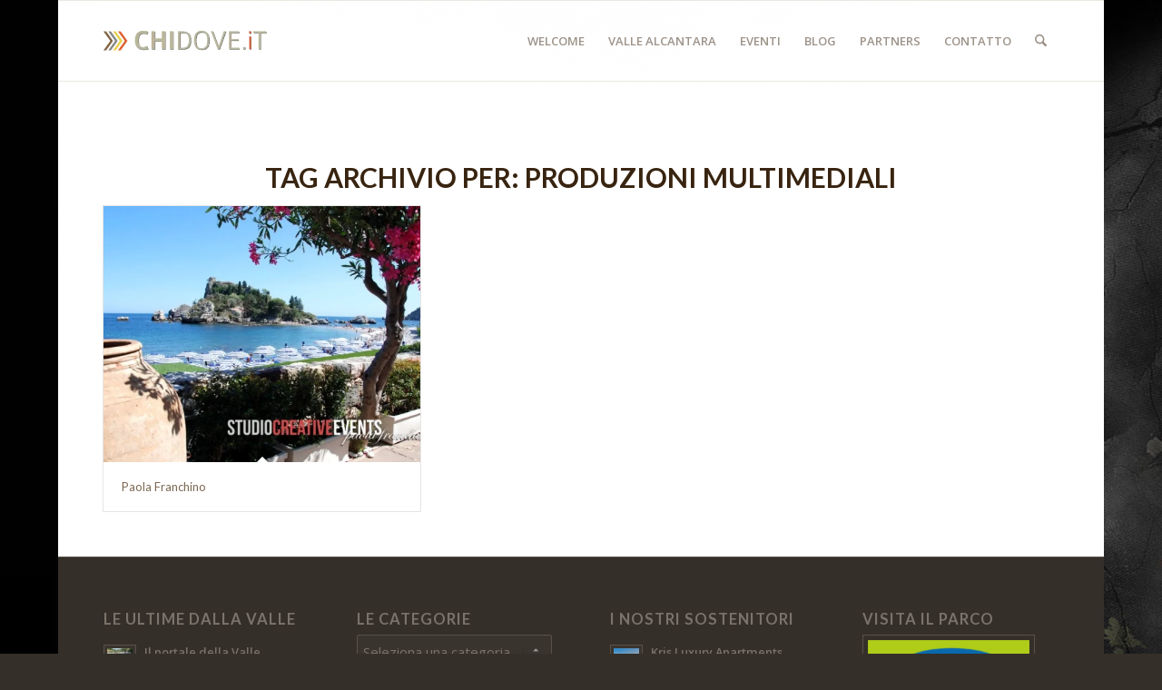

--- FILE ---
content_type: text/html; charset=UTF-8
request_url: https://www.chidove.it/etichette/produzioni-multimediali/
body_size: 14524
content:
<!DOCTYPE html>
<html lang="it-IT" class="html_boxed responsive av-preloader-disabled  html_header_top html_logo_left html_main_nav_header html_menu_right html_slim html_header_sticky html_header_shrinking_disabled html_mobile_menu_phone html_header_searchicon html_content_align_center html_header_unstick_top_disabled html_header_stretch_disabled html_elegant-blog html_av-overlay-side html_av-overlay-side-classic html_av-submenu-noclone html_entry_id_420 av-cookies-no-cookie-consent av-no-preview av-default-lightbox html_text_menu_active av-mobile-menu-switch-default">
<head><style>img.lazy{min-height:1px}</style><link href="https://www.chidove.it/wp-content/plugins/w3-total-cache/pub/js/lazyload.min.js" as="script">
<meta charset="UTF-8" />

<link rel="apple-touch-icon" sizes="57x57" href="https://www.chidove.it/favicon/apple-icon-57x57.png">
<link rel="apple-touch-icon" sizes="60x60" href="https://www.chidove.it/favicon/apple-icon-60x60.png">
<link rel="apple-touch-icon" sizes="72x72" href="https://www.chidove.it/favicon/apple-icon-72x72.png">
<link rel="apple-touch-icon" sizes="76x76" href="https://www.chidove.it/favicon/apple-icon-76x76.png">
<link rel="apple-touch-icon" sizes="114x114" href="https://www.chidove.it/favicon/apple-icon-114x114.png">
<link rel="apple-touch-icon" sizes="120x120" href="https://www.chidove.it/favicon/apple-icon-120x120.png">
<link rel="apple-touch-icon" sizes="144x144" href="https://www.chidove.it/favicon/apple-icon-144x144.png">
<link rel="apple-touch-icon" sizes="152x152" href="https://www.chidove.it/favicon/apple-icon-152x152.png">
<link rel="apple-touch-icon" sizes="180x180" href="https://www.chidove.it/favicon/apple-icon-180x180.png">
<link rel="icon" type="image/png" sizes="192x192"  href="https://www.chidove.it/favicon/android-icon-192x192.png">
<link rel="icon" type="image/png" sizes="32x32" href="https://www.chidove.it/favicon/favicon-32x32.png">
<link rel="icon" type="image/png" sizes="96x96" href="https://www.chidove.it/favicon/favicon-96x96.png">
<link rel="icon" type="image/png" sizes="16x16" href="https://www.chidove.it/favicon/favicon-16x16.png">
<link rel="manifest" href="https://www.chidove.it/favicon/manifest.json">
<meta name="msapplication-TileColor" content="#ffffff">
<meta name="msapplication-TileImage" content="/favicon/ms-icon-144x144.png">
<meta name="theme-color" content="#ffffff">	

<!-- mobile setting -->
<meta name="viewport" content="width=device-width, initial-scale=1">

<!-- Scripts/CSS and wp_head hook -->
<title>Tag: produzioni multimediali | CHIDOVE.iT</title>
	<style>img:is([sizes="auto" i], [sizes^="auto," i]) { contain-intrinsic-size: 3000px 1500px }</style>
	
<!-- The SEO Framework by Sybre Waaijer -->
<meta name="robots" content="max-snippet:-1,max-image-preview:standard,max-video-preview:-1" />
<link rel="canonical" href="https://www.chidove.it/etichette/produzioni-multimediali/" />
<meta property="og:type" content="website" />
<meta property="og:locale" content="it_IT" />
<meta property="og:site_name" content="CHIDOVE.iT" />
<meta property="og:title" content="Tag: produzioni multimediali | CHIDOVE.iT" />
<meta property="og:url" content="https://www.chidove.it/etichette/produzioni-multimediali/" />
<meta property="og:image" content="https://www.chidove.it/wp-content/uploads/2020/02/cropped-0002.jpg" />
<meta property="og:image:width" content="1920" />
<meta property="og:image:height" content="1007" />
<meta property="og:image:alt" content="Valle Alcantara" />
<meta name="google-site-verification" content="W4fqESg8Z_3zk4yXOk8-wK8tbG00_NZqpRjL72YFQpA" />
<meta name="msvalidate.01" content="df465c4d45774d23a1124d71b1fce095" />
<meta name="yandex-verification" content="c8a10aac769448b0" />
<script type="application/ld+json">{"@context":"https://schema.org","@graph":[{"@type":"WebSite","@id":"https://www.chidove.it/#/schema/WebSite","url":"https://www.chidove.it/","name":"CHIDOVE.iT","description":"Valle Alcantara, incanto in una terra incantata.","inLanguage":"it-IT","potentialAction":{"@type":"SearchAction","target":{"@type":"EntryPoint","urlTemplate":"https://www.chidove.it/search/{search_term_string}/"},"query-input":"required name=search_term_string"},"publisher":{"@type":"Organization","@id":"https://www.chidove.it/#/schema/Organization","name":"CHIDOVE.iT","url":"https://www.chidove.it/","sameAs":"https://www.facebook.com/chidoveit/","logo":{"@type":"ImageObject","url":"https://www.chidove.it/wp-content/uploads/2021/05/logo.png","contentUrl":"https://www.chidove.it/wp-content/uploads/2021/05/logo.png","width":340,"height":156,"inLanguage":"it-IT","caption":"Logo ufficiale di chidove.it"}}},{"@type":"CollectionPage","@id":"https://www.chidove.it/etichette/produzioni-multimediali/","url":"https://www.chidove.it/etichette/produzioni-multimediali/","name":"Tag: produzioni multimediali | CHIDOVE.iT","inLanguage":"it-IT","isPartOf":{"@id":"https://www.chidove.it/#/schema/WebSite"}}]}</script>
<!-- / The SEO Framework by Sybre Waaijer | 17.08ms meta | 5.82ms boot -->

<link rel="alternate" type="application/rss+xml" title="CHIDOVE.iT &raquo; Feed" href="https://www.chidove.it/feed/" />
<link rel="alternate" type="application/rss+xml" title="CHIDOVE.iT &raquo; Feed dei commenti" href="https://www.chidove.it/comments/feed/" />
<link rel="alternate" type="text/calendar" title="CHIDOVE.iT &raquo; iCal Feed" href="https://www.chidove.it/eventi/?ical=1" />
<link rel="alternate" type="application/rss+xml" title="CHIDOVE.iT &raquo; produzioni multimediali Feed del tag" href="https://www.chidove.it/etichette/produzioni-multimediali/feed/" />
<link rel='stylesheet' id='wp-block-library-css' href='https://www.chidove.it/wp-includes/css/dist/block-library/style.min.css?ver=6.8.3' type='text/css' media='all' />
<link rel='stylesheet' id='enfold-custom-block-css-css' href='https://www.chidove.it/wp-content/themes/alkantara/wp-blocks/src/textblock/style.css?ver=7.1.3' type='text/css' media='all' />
<style id='global-styles-inline-css' type='text/css'>
:root{--wp--preset--aspect-ratio--square: 1;--wp--preset--aspect-ratio--4-3: 4/3;--wp--preset--aspect-ratio--3-4: 3/4;--wp--preset--aspect-ratio--3-2: 3/2;--wp--preset--aspect-ratio--2-3: 2/3;--wp--preset--aspect-ratio--16-9: 16/9;--wp--preset--aspect-ratio--9-16: 9/16;--wp--preset--color--black: #000000;--wp--preset--color--cyan-bluish-gray: #abb8c3;--wp--preset--color--white: #ffffff;--wp--preset--color--pale-pink: #f78da7;--wp--preset--color--vivid-red: #cf2e2e;--wp--preset--color--luminous-vivid-orange: #ff6900;--wp--preset--color--luminous-vivid-amber: #fcb900;--wp--preset--color--light-green-cyan: #7bdcb5;--wp--preset--color--vivid-green-cyan: #00d084;--wp--preset--color--pale-cyan-blue: #8ed1fc;--wp--preset--color--vivid-cyan-blue: #0693e3;--wp--preset--color--vivid-purple: #9b51e0;--wp--preset--color--metallic-red: #b02b2c;--wp--preset--color--maximum-yellow-red: #edae44;--wp--preset--color--yellow-sun: #eeee22;--wp--preset--color--palm-leaf: #83a846;--wp--preset--color--aero: #7bb0e7;--wp--preset--color--old-lavender: #745f7e;--wp--preset--color--steel-teal: #5f8789;--wp--preset--color--raspberry-pink: #d65799;--wp--preset--color--medium-turquoise: #4ecac2;--wp--preset--gradient--vivid-cyan-blue-to-vivid-purple: linear-gradient(135deg,rgba(6,147,227,1) 0%,rgb(155,81,224) 100%);--wp--preset--gradient--light-green-cyan-to-vivid-green-cyan: linear-gradient(135deg,rgb(122,220,180) 0%,rgb(0,208,130) 100%);--wp--preset--gradient--luminous-vivid-amber-to-luminous-vivid-orange: linear-gradient(135deg,rgba(252,185,0,1) 0%,rgba(255,105,0,1) 100%);--wp--preset--gradient--luminous-vivid-orange-to-vivid-red: linear-gradient(135deg,rgba(255,105,0,1) 0%,rgb(207,46,46) 100%);--wp--preset--gradient--very-light-gray-to-cyan-bluish-gray: linear-gradient(135deg,rgb(238,238,238) 0%,rgb(169,184,195) 100%);--wp--preset--gradient--cool-to-warm-spectrum: linear-gradient(135deg,rgb(74,234,220) 0%,rgb(151,120,209) 20%,rgb(207,42,186) 40%,rgb(238,44,130) 60%,rgb(251,105,98) 80%,rgb(254,248,76) 100%);--wp--preset--gradient--blush-light-purple: linear-gradient(135deg,rgb(255,206,236) 0%,rgb(152,150,240) 100%);--wp--preset--gradient--blush-bordeaux: linear-gradient(135deg,rgb(254,205,165) 0%,rgb(254,45,45) 50%,rgb(107,0,62) 100%);--wp--preset--gradient--luminous-dusk: linear-gradient(135deg,rgb(255,203,112) 0%,rgb(199,81,192) 50%,rgb(65,88,208) 100%);--wp--preset--gradient--pale-ocean: linear-gradient(135deg,rgb(255,245,203) 0%,rgb(182,227,212) 50%,rgb(51,167,181) 100%);--wp--preset--gradient--electric-grass: linear-gradient(135deg,rgb(202,248,128) 0%,rgb(113,206,126) 100%);--wp--preset--gradient--midnight: linear-gradient(135deg,rgb(2,3,129) 0%,rgb(40,116,252) 100%);--wp--preset--font-size--small: 1rem;--wp--preset--font-size--medium: 1.125rem;--wp--preset--font-size--large: 1.75rem;--wp--preset--font-size--x-large: clamp(1.75rem, 3vw, 2.25rem);--wp--preset--spacing--20: 0.44rem;--wp--preset--spacing--30: 0.67rem;--wp--preset--spacing--40: 1rem;--wp--preset--spacing--50: 1.5rem;--wp--preset--spacing--60: 2.25rem;--wp--preset--spacing--70: 3.38rem;--wp--preset--spacing--80: 5.06rem;--wp--preset--shadow--natural: 6px 6px 9px rgba(0, 0, 0, 0.2);--wp--preset--shadow--deep: 12px 12px 50px rgba(0, 0, 0, 0.4);--wp--preset--shadow--sharp: 6px 6px 0px rgba(0, 0, 0, 0.2);--wp--preset--shadow--outlined: 6px 6px 0px -3px rgba(255, 255, 255, 1), 6px 6px rgba(0, 0, 0, 1);--wp--preset--shadow--crisp: 6px 6px 0px rgba(0, 0, 0, 1);}:root { --wp--style--global--content-size: 800px;--wp--style--global--wide-size: 1130px; }:where(body) { margin: 0; }.wp-site-blocks > .alignleft { float: left; margin-right: 2em; }.wp-site-blocks > .alignright { float: right; margin-left: 2em; }.wp-site-blocks > .aligncenter { justify-content: center; margin-left: auto; margin-right: auto; }:where(.is-layout-flex){gap: 0.5em;}:where(.is-layout-grid){gap: 0.5em;}.is-layout-flow > .alignleft{float: left;margin-inline-start: 0;margin-inline-end: 2em;}.is-layout-flow > .alignright{float: right;margin-inline-start: 2em;margin-inline-end: 0;}.is-layout-flow > .aligncenter{margin-left: auto !important;margin-right: auto !important;}.is-layout-constrained > .alignleft{float: left;margin-inline-start: 0;margin-inline-end: 2em;}.is-layout-constrained > .alignright{float: right;margin-inline-start: 2em;margin-inline-end: 0;}.is-layout-constrained > .aligncenter{margin-left: auto !important;margin-right: auto !important;}.is-layout-constrained > :where(:not(.alignleft):not(.alignright):not(.alignfull)){max-width: var(--wp--style--global--content-size);margin-left: auto !important;margin-right: auto !important;}.is-layout-constrained > .alignwide{max-width: var(--wp--style--global--wide-size);}body .is-layout-flex{display: flex;}.is-layout-flex{flex-wrap: wrap;align-items: center;}.is-layout-flex > :is(*, div){margin: 0;}body .is-layout-grid{display: grid;}.is-layout-grid > :is(*, div){margin: 0;}body{padding-top: 0px;padding-right: 0px;padding-bottom: 0px;padding-left: 0px;}a:where(:not(.wp-element-button)){text-decoration: underline;}:root :where(.wp-element-button, .wp-block-button__link){background-color: #32373c;border-width: 0;color: #fff;font-family: inherit;font-size: inherit;line-height: inherit;padding: calc(0.667em + 2px) calc(1.333em + 2px);text-decoration: none;}.has-black-color{color: var(--wp--preset--color--black) !important;}.has-cyan-bluish-gray-color{color: var(--wp--preset--color--cyan-bluish-gray) !important;}.has-white-color{color: var(--wp--preset--color--white) !important;}.has-pale-pink-color{color: var(--wp--preset--color--pale-pink) !important;}.has-vivid-red-color{color: var(--wp--preset--color--vivid-red) !important;}.has-luminous-vivid-orange-color{color: var(--wp--preset--color--luminous-vivid-orange) !important;}.has-luminous-vivid-amber-color{color: var(--wp--preset--color--luminous-vivid-amber) !important;}.has-light-green-cyan-color{color: var(--wp--preset--color--light-green-cyan) !important;}.has-vivid-green-cyan-color{color: var(--wp--preset--color--vivid-green-cyan) !important;}.has-pale-cyan-blue-color{color: var(--wp--preset--color--pale-cyan-blue) !important;}.has-vivid-cyan-blue-color{color: var(--wp--preset--color--vivid-cyan-blue) !important;}.has-vivid-purple-color{color: var(--wp--preset--color--vivid-purple) !important;}.has-metallic-red-color{color: var(--wp--preset--color--metallic-red) !important;}.has-maximum-yellow-red-color{color: var(--wp--preset--color--maximum-yellow-red) !important;}.has-yellow-sun-color{color: var(--wp--preset--color--yellow-sun) !important;}.has-palm-leaf-color{color: var(--wp--preset--color--palm-leaf) !important;}.has-aero-color{color: var(--wp--preset--color--aero) !important;}.has-old-lavender-color{color: var(--wp--preset--color--old-lavender) !important;}.has-steel-teal-color{color: var(--wp--preset--color--steel-teal) !important;}.has-raspberry-pink-color{color: var(--wp--preset--color--raspberry-pink) !important;}.has-medium-turquoise-color{color: var(--wp--preset--color--medium-turquoise) !important;}.has-black-background-color{background-color: var(--wp--preset--color--black) !important;}.has-cyan-bluish-gray-background-color{background-color: var(--wp--preset--color--cyan-bluish-gray) !important;}.has-white-background-color{background-color: var(--wp--preset--color--white) !important;}.has-pale-pink-background-color{background-color: var(--wp--preset--color--pale-pink) !important;}.has-vivid-red-background-color{background-color: var(--wp--preset--color--vivid-red) !important;}.has-luminous-vivid-orange-background-color{background-color: var(--wp--preset--color--luminous-vivid-orange) !important;}.has-luminous-vivid-amber-background-color{background-color: var(--wp--preset--color--luminous-vivid-amber) !important;}.has-light-green-cyan-background-color{background-color: var(--wp--preset--color--light-green-cyan) !important;}.has-vivid-green-cyan-background-color{background-color: var(--wp--preset--color--vivid-green-cyan) !important;}.has-pale-cyan-blue-background-color{background-color: var(--wp--preset--color--pale-cyan-blue) !important;}.has-vivid-cyan-blue-background-color{background-color: var(--wp--preset--color--vivid-cyan-blue) !important;}.has-vivid-purple-background-color{background-color: var(--wp--preset--color--vivid-purple) !important;}.has-metallic-red-background-color{background-color: var(--wp--preset--color--metallic-red) !important;}.has-maximum-yellow-red-background-color{background-color: var(--wp--preset--color--maximum-yellow-red) !important;}.has-yellow-sun-background-color{background-color: var(--wp--preset--color--yellow-sun) !important;}.has-palm-leaf-background-color{background-color: var(--wp--preset--color--palm-leaf) !important;}.has-aero-background-color{background-color: var(--wp--preset--color--aero) !important;}.has-old-lavender-background-color{background-color: var(--wp--preset--color--old-lavender) !important;}.has-steel-teal-background-color{background-color: var(--wp--preset--color--steel-teal) !important;}.has-raspberry-pink-background-color{background-color: var(--wp--preset--color--raspberry-pink) !important;}.has-medium-turquoise-background-color{background-color: var(--wp--preset--color--medium-turquoise) !important;}.has-black-border-color{border-color: var(--wp--preset--color--black) !important;}.has-cyan-bluish-gray-border-color{border-color: var(--wp--preset--color--cyan-bluish-gray) !important;}.has-white-border-color{border-color: var(--wp--preset--color--white) !important;}.has-pale-pink-border-color{border-color: var(--wp--preset--color--pale-pink) !important;}.has-vivid-red-border-color{border-color: var(--wp--preset--color--vivid-red) !important;}.has-luminous-vivid-orange-border-color{border-color: var(--wp--preset--color--luminous-vivid-orange) !important;}.has-luminous-vivid-amber-border-color{border-color: var(--wp--preset--color--luminous-vivid-amber) !important;}.has-light-green-cyan-border-color{border-color: var(--wp--preset--color--light-green-cyan) !important;}.has-vivid-green-cyan-border-color{border-color: var(--wp--preset--color--vivid-green-cyan) !important;}.has-pale-cyan-blue-border-color{border-color: var(--wp--preset--color--pale-cyan-blue) !important;}.has-vivid-cyan-blue-border-color{border-color: var(--wp--preset--color--vivid-cyan-blue) !important;}.has-vivid-purple-border-color{border-color: var(--wp--preset--color--vivid-purple) !important;}.has-metallic-red-border-color{border-color: var(--wp--preset--color--metallic-red) !important;}.has-maximum-yellow-red-border-color{border-color: var(--wp--preset--color--maximum-yellow-red) !important;}.has-yellow-sun-border-color{border-color: var(--wp--preset--color--yellow-sun) !important;}.has-palm-leaf-border-color{border-color: var(--wp--preset--color--palm-leaf) !important;}.has-aero-border-color{border-color: var(--wp--preset--color--aero) !important;}.has-old-lavender-border-color{border-color: var(--wp--preset--color--old-lavender) !important;}.has-steel-teal-border-color{border-color: var(--wp--preset--color--steel-teal) !important;}.has-raspberry-pink-border-color{border-color: var(--wp--preset--color--raspberry-pink) !important;}.has-medium-turquoise-border-color{border-color: var(--wp--preset--color--medium-turquoise) !important;}.has-vivid-cyan-blue-to-vivid-purple-gradient-background{background: var(--wp--preset--gradient--vivid-cyan-blue-to-vivid-purple) !important;}.has-light-green-cyan-to-vivid-green-cyan-gradient-background{background: var(--wp--preset--gradient--light-green-cyan-to-vivid-green-cyan) !important;}.has-luminous-vivid-amber-to-luminous-vivid-orange-gradient-background{background: var(--wp--preset--gradient--luminous-vivid-amber-to-luminous-vivid-orange) !important;}.has-luminous-vivid-orange-to-vivid-red-gradient-background{background: var(--wp--preset--gradient--luminous-vivid-orange-to-vivid-red) !important;}.has-very-light-gray-to-cyan-bluish-gray-gradient-background{background: var(--wp--preset--gradient--very-light-gray-to-cyan-bluish-gray) !important;}.has-cool-to-warm-spectrum-gradient-background{background: var(--wp--preset--gradient--cool-to-warm-spectrum) !important;}.has-blush-light-purple-gradient-background{background: var(--wp--preset--gradient--blush-light-purple) !important;}.has-blush-bordeaux-gradient-background{background: var(--wp--preset--gradient--blush-bordeaux) !important;}.has-luminous-dusk-gradient-background{background: var(--wp--preset--gradient--luminous-dusk) !important;}.has-pale-ocean-gradient-background{background: var(--wp--preset--gradient--pale-ocean) !important;}.has-electric-grass-gradient-background{background: var(--wp--preset--gradient--electric-grass) !important;}.has-midnight-gradient-background{background: var(--wp--preset--gradient--midnight) !important;}.has-small-font-size{font-size: var(--wp--preset--font-size--small) !important;}.has-medium-font-size{font-size: var(--wp--preset--font-size--medium) !important;}.has-large-font-size{font-size: var(--wp--preset--font-size--large) !important;}.has-x-large-font-size{font-size: var(--wp--preset--font-size--x-large) !important;}
:where(.wp-block-post-template.is-layout-flex){gap: 1.25em;}:where(.wp-block-post-template.is-layout-grid){gap: 1.25em;}
:where(.wp-block-columns.is-layout-flex){gap: 2em;}:where(.wp-block-columns.is-layout-grid){gap: 2em;}
:root :where(.wp-block-pullquote){font-size: 1.5em;line-height: 1.6;}
</style>
<link rel='stylesheet' id='avia-merged-styles-css' href='https://www.chidove.it/wp-content/uploads/dynamic_avia/avia-merged-styles-35bc37a575d089d6e4e1de37bb498738---alkantara.css' type='text/css' media='all' />
<link rel='stylesheet' id='avia-single-post-420-css' href='https://www.chidove.it/wp-content/uploads/dynamic_avia/avia_posts_css/post-420.css?ver=ver-1768977297' type='text/css' media='all' />
<script type="text/javascript" src="https://www.chidove.it/wp-content/uploads/dynamic_avia/avia-head-scripts-97fc3a3349258cd4fb7625d2fc5722a2---alkantara.js" id="avia-head-scripts-js"></script>
<link rel="https://api.w.org/" href="https://www.chidove.it/wp-json/" /><link rel="alternate" title="JSON" type="application/json" href="https://www.chidove.it/wp-json/wp/v2/tags/146" /><link rel="EditURI" type="application/rsd+xml" title="RSD" href="https://www.chidove.it/xmlrpc.php?rsd" />
<meta name="tec-api-version" content="v1"><meta name="tec-api-origin" content="https://www.chidove.it"><link rel="alternate" href="https://www.chidove.it/wp-json/tribe/events/v1/events/?tags=produzioni-multimediali" />
<link rel="icon" href="https://www.chidove.it/wp-content/uploads/2023/01/favicon-32x32-1.png" type="image/png">
<!--[if lt IE 9]><script src="https://www.chidove.it/wp-content/themes/alkantara/js/html5shiv.js"></script><![endif]--><link rel="profile" href="https://gmpg.org/xfn/11" />
<link rel="alternate" type="application/rss+xml" title="CHIDOVE.iT RSS2 Feed" href="https://www.chidove.it/feed/" />
<link rel="pingback" href="https://www.chidove.it/xmlrpc.php" />

<!-- To speed up the rendering and to display the site as fast as possible to the user we include some styles and scripts for above the fold content inline -->
<script type="text/javascript">'use strict';var avia_is_mobile=!1;if(/Android|webOS|iPhone|iPad|iPod|BlackBerry|IEMobile|Opera Mini/i.test(navigator.userAgent)&&'ontouchstart' in document.documentElement){avia_is_mobile=!0;document.documentElement.className+=' avia_mobile '}
else{document.documentElement.className+=' avia_desktop '};document.documentElement.className+=' js_active ';(function(){var e=['-webkit-','-moz-','-ms-',''],n='',o=!1,a=!1;for(var t in e){if(e[t]+'transform' in document.documentElement.style){o=!0;n=e[t]+'transform'};if(e[t]+'perspective' in document.documentElement.style){a=!0}};if(o){document.documentElement.className+=' avia_transform '};if(a){document.documentElement.className+=' avia_transform3d '};if(typeof document.getElementsByClassName=='function'&&typeof document.documentElement.getBoundingClientRect=='function'&&avia_is_mobile==!1){if(n&&window.innerHeight>0){setTimeout(function(){var e=0,o={},a=0,t=document.getElementsByClassName('av-parallax'),i=window.pageYOffset||document.documentElement.scrollTop;for(e=0;e<t.length;e++){t[e].style.top='0px';o=t[e].getBoundingClientRect();a=Math.ceil((window.innerHeight+i-o.top)*0.3);t[e].style[n]='translate(0px, '+a+'px)';t[e].style.top='auto';t[e].className+=' enabled-parallax '}},50)}}})();</script><style type="text/css">
		@font-face {font-family: 'entypo-fontello-enfold'; font-weight: normal; font-style: normal; font-display: auto;
		src: url('https://www.chidove.it/wp-content/themes/alkantara/config-templatebuilder/avia-template-builder/assets/fonts/entypo-fontello-enfold/entypo-fontello-enfold.woff2') format('woff2'),
		url('https://www.chidove.it/wp-content/themes/alkantara/config-templatebuilder/avia-template-builder/assets/fonts/entypo-fontello-enfold/entypo-fontello-enfold.woff') format('woff'),
		url('https://www.chidove.it/wp-content/themes/alkantara/config-templatebuilder/avia-template-builder/assets/fonts/entypo-fontello-enfold/entypo-fontello-enfold.ttf') format('truetype'),
		url('https://www.chidove.it/wp-content/themes/alkantara/config-templatebuilder/avia-template-builder/assets/fonts/entypo-fontello-enfold/entypo-fontello-enfold.svg#entypo-fontello-enfold') format('svg'),
		url('https://www.chidove.it/wp-content/themes/alkantara/config-templatebuilder/avia-template-builder/assets/fonts/entypo-fontello-enfold/entypo-fontello-enfold.eot'),
		url('https://www.chidove.it/wp-content/themes/alkantara/config-templatebuilder/avia-template-builder/assets/fonts/entypo-fontello-enfold/entypo-fontello-enfold.eot?#iefix') format('embedded-opentype');
		}

		#top .avia-font-entypo-fontello-enfold, body .avia-font-entypo-fontello-enfold, html body [data-av_iconfont='entypo-fontello-enfold']:before{ font-family: 'entypo-fontello-enfold'; }
		
		@font-face {font-family: 'entypo-fontello'; font-weight: normal; font-style: normal; font-display: auto;
		src: url('https://www.chidove.it/wp-content/themes/alkantara/config-templatebuilder/avia-template-builder/assets/fonts/entypo-fontello/entypo-fontello.woff2') format('woff2'),
		url('https://www.chidove.it/wp-content/themes/alkantara/config-templatebuilder/avia-template-builder/assets/fonts/entypo-fontello/entypo-fontello.woff') format('woff'),
		url('https://www.chidove.it/wp-content/themes/alkantara/config-templatebuilder/avia-template-builder/assets/fonts/entypo-fontello/entypo-fontello.ttf') format('truetype'),
		url('https://www.chidove.it/wp-content/themes/alkantara/config-templatebuilder/avia-template-builder/assets/fonts/entypo-fontello/entypo-fontello.svg#entypo-fontello') format('svg'),
		url('https://www.chidove.it/wp-content/themes/alkantara/config-templatebuilder/avia-template-builder/assets/fonts/entypo-fontello/entypo-fontello.eot'),
		url('https://www.chidove.it/wp-content/themes/alkantara/config-templatebuilder/avia-template-builder/assets/fonts/entypo-fontello/entypo-fontello.eot?#iefix') format('embedded-opentype');
		}

		#top .avia-font-entypo-fontello, body .avia-font-entypo-fontello, html body [data-av_iconfont='entypo-fontello']:before{ font-family: 'entypo-fontello'; }
		
		@font-face {font-family: 'awesome'; font-weight: normal; font-style: normal; font-display: auto;
		src: url('https://www.chidove.it/wp-content/uploads/avia_fonts/awesome/awesome.woff2') format('woff2'),
		url('https://www.chidove.it/wp-content/uploads/avia_fonts/awesome/awesome.woff') format('woff'),
		url('https://www.chidove.it/wp-content/uploads/avia_fonts/awesome/awesome.ttf') format('truetype'),
		url('https://www.chidove.it/wp-content/uploads/avia_fonts/awesome/awesome.svg#awesome') format('svg'),
		url('https://www.chidove.it/wp-content/uploads/avia_fonts/awesome/awesome.eot'),
		url('https://www.chidove.it/wp-content/uploads/avia_fonts/awesome/awesome.eot?#iefix') format('embedded-opentype');
		}

		#top .avia-font-awesome, body .avia-font-awesome, html body [data-av_iconfont='awesome']:before{ font-family: 'awesome'; }
		</style>
</head>

<body id="top" class="archive tag tag-produzioni-multimediali tag-146 wp-theme-alkantara wp-child-theme-alkantara-child boxed sidebar_shadow rtl_columns av-curtain-numeric lato open_sans tribe-no-js page-template-alkantara-child avia-responsive-images-support responsive-images-lightbox-support" itemscope="itemscope" itemtype="https://schema.org/WebPage" >

	
	<div id='wrap_all'>

	
<header id='header' class='all_colors header_color light_bg_color  av_header_top av_logo_left av_main_nav_header av_menu_right av_slim av_header_sticky av_header_shrinking_disabled av_header_stretch_disabled av_mobile_menu_phone av_header_searchicon av_header_unstick_top_disabled av_bottom_nav_disabled  av_header_border_disabled' aria-label="Intestazione" data-av_shrink_factor='50' role="banner" itemscope="itemscope" itemtype="https://schema.org/WPHeader" >

		<div  id='header_main' class='container_wrap container_wrap_logo'>

        <div class='container av-logo-container'><div class='inner-container'><span class='logo avia-standard-logo'><a href='https://www.chidove.it/' class='' aria-label='CHI DOVE' title='CHI DOVE'><img class="lazy" src="data:image/svg+xml,%3Csvg%20xmlns='http://www.w3.org/2000/svg'%20viewBox='0%200%20300%20100'%3E%3C/svg%3E" data-src="https://www.chidove.it/wp-content/uploads/2021/05/logo.png" data-srcset="https://www.chidove.it/wp-content/uploads/2021/05/logo.png 340w, https://www.chidove.it/wp-content/uploads/2021/05/logo-300x138.png 300w" data-sizes="(max-width: 340px) 100vw, 340px" height="100" width="300" alt='CHIDOVE.iT' title='CHI DOVE' /></a></span><nav class='main_menu' data-selectname='Seleziona una pagina'  role="navigation" itemscope="itemscope" itemtype="https://schema.org/SiteNavigationElement" ><div class="avia-menu av-main-nav-wrap"><ul role="menu" class="menu av-main-nav" id="avia-menu"><li role="menuitem" id="menu-item-16" class="menu-item menu-item-type-post_type menu-item-object-page menu-item-home menu-item-has-children menu-item-top-level menu-item-top-level-1"><a href="https://www.chidove.it/" itemprop="url" tabindex="0"><span class="avia-bullet"></span><span class="avia-menu-text">Welcome</span><span class="avia-menu-fx"><span class="avia-arrow-wrap"><span class="avia-arrow"></span></span></span></a>


<ul class="sub-menu">
	<li role="menuitem" id="menu-item-22" class="menu-item menu-item-type-post_type menu-item-object-page"><a href="https://www.chidove.it/welcome/about-us/" itemprop="url" tabindex="0"><span class="avia-bullet"></span><span class="avia-menu-text">Chi siamo</span></a></li>
	<li role="menuitem" id="menu-item-25" class="menu-item menu-item-type-post_type menu-item-object-page"><a href="https://www.chidove.it/welcome/il-progetto/" itemprop="url" tabindex="0"><span class="avia-bullet"></span><span class="avia-menu-text">Il progetto</span></a></li>
	<li role="menuitem" id="menu-item-26" class="menu-item menu-item-type-post_type menu-item-object-page"><a href="https://www.chidove.it/welcome/adesione/" itemprop="url" tabindex="0"><span class="avia-bullet"></span><span class="avia-menu-text">Adesione</span></a></li>
</ul>
</li>
<li role="menuitem" id="menu-item-29" class="menu-item menu-item-type-post_type menu-item-object-page menu-item-has-children menu-item-top-level menu-item-top-level-2"><a href="https://www.chidove.it/valle-alcantara/" itemprop="url" tabindex="0"><span class="avia-bullet"></span><span class="avia-menu-text">Valle Alcantara</span><span class="avia-menu-fx"><span class="avia-arrow-wrap"><span class="avia-arrow"></span></span></span></a>


<ul class="sub-menu">
	<li role="menuitem" id="menu-item-56" class="menu-item menu-item-type-post_type menu-item-object-page"><a href="https://www.chidove.it/valle-alcantara/calatabiano/" itemprop="url" tabindex="0"><span class="avia-bullet"></span><span class="avia-menu-text">Calatabiano</span></a></li>
	<li role="menuitem" id="menu-item-60" class="menu-item menu-item-type-post_type menu-item-object-page"><a href="https://www.chidove.it/valle-alcantara/castiglione-di-sicilia/" itemprop="url" tabindex="0"><span class="avia-bullet"></span><span class="avia-menu-text">Castiglione di Sicilia</span></a></li>
	<li role="menuitem" id="menu-item-65" class="menu-item menu-item-type-post_type menu-item-object-page"><a href="https://www.chidove.it/valle-alcantara/floresta/" itemprop="url" tabindex="0"><span class="avia-bullet"></span><span class="avia-menu-text">Floresta</span></a></li>
	<li role="menuitem" id="menu-item-66" class="menu-item menu-item-type-post_type menu-item-object-page"><a href="https://www.chidove.it/valle-alcantara/francavilla-di-sicilia/" itemprop="url" tabindex="0"><span class="avia-bullet"></span><span class="avia-menu-text">Francavilla di Sicilia</span></a></li>
	<li role="menuitem" id="menu-item-71" class="menu-item menu-item-type-post_type menu-item-object-page"><a href="https://www.chidove.it/valle-alcantara/gaggi/" itemprop="url" tabindex="0"><span class="avia-bullet"></span><span class="avia-menu-text">Gaggi</span></a></li>
	<li role="menuitem" id="menu-item-72" class="menu-item menu-item-type-post_type menu-item-object-page"><a href="https://www.chidove.it/valle-alcantara/giardini-naxos/" itemprop="url" tabindex="0"><span class="avia-bullet"></span><span class="avia-menu-text">Giardini Naxos</span></a></li>
	<li role="menuitem" id="menu-item-76" class="menu-item menu-item-type-post_type menu-item-object-page"><a href="https://www.chidove.it/valle-alcantara/graniti/" itemprop="url" tabindex="0"><span class="avia-bullet"></span><span class="avia-menu-text">Graniti</span></a></li>
	<li role="menuitem" id="menu-item-77" class="menu-item menu-item-type-post_type menu-item-object-page"><a href="https://www.chidove.it/valle-alcantara/malvagna/" itemprop="url" tabindex="0"><span class="avia-bullet"></span><span class="avia-menu-text">Malvagna</span></a></li>
	<li role="menuitem" id="menu-item-90" class="menu-item menu-item-type-post_type menu-item-object-page"><a href="https://www.chidove.it/valle-alcantara/moio-alcantara/" itemprop="url" tabindex="0"><span class="avia-bullet"></span><span class="avia-menu-text">Moio Alcantara</span></a></li>
	<li role="menuitem" id="menu-item-91" class="menu-item menu-item-type-post_type menu-item-object-page"><a href="https://www.chidove.it/valle-alcantara/motta-camastra/" itemprop="url" tabindex="0"><span class="avia-bullet"></span><span class="avia-menu-text">Motta Camastra</span></a></li>
	<li role="menuitem" id="menu-item-92" class="menu-item menu-item-type-post_type menu-item-object-page"><a href="https://www.chidove.it/valle-alcantara/randazzo/" itemprop="url" tabindex="0"><span class="avia-bullet"></span><span class="avia-menu-text">Randazzo</span></a></li>
	<li role="menuitem" id="menu-item-93" class="menu-item menu-item-type-post_type menu-item-object-page"><a href="https://www.chidove.it/valle-alcantara/roccella-valdemone/" itemprop="url" tabindex="0"><span class="avia-bullet"></span><span class="avia-menu-text">Roccella Valdemone</span></a></li>
	<li role="menuitem" id="menu-item-94" class="menu-item menu-item-type-post_type menu-item-object-page"><a href="https://www.chidove.it/valle-alcantara/santa-domenica-vittoria/" itemprop="url" tabindex="0"><span class="avia-bullet"></span><span class="avia-menu-text">Santa Domenica Vittoria</span></a></li>
	<li role="menuitem" id="menu-item-95" class="menu-item menu-item-type-post_type menu-item-object-page"><a href="https://www.chidove.it/valle-alcantara/taormina/" itemprop="url" tabindex="0"><span class="avia-bullet"></span><span class="avia-menu-text">Taormina</span></a></li>
</ul>
</li>
<li role="menuitem" id="menu-item-96" class="menu-item menu-item-type-custom menu-item-object-custom menu-item-top-level menu-item-top-level-3"><a href="https://www.chidove.it/eventi" itemprop="url" tabindex="0"><span class="avia-bullet"></span><span class="avia-menu-text">Eventi</span><span class="avia-menu-fx"><span class="avia-arrow-wrap"><span class="avia-arrow"></span></span></span></a></li>
<li role="menuitem" id="menu-item-108" class="menu-item menu-item-type-post_type menu-item-object-page menu-item-top-level menu-item-top-level-4"><a href="https://www.chidove.it/blog/" itemprop="url" tabindex="0"><span class="avia-bullet"></span><span class="avia-menu-text">Blog</span><span class="avia-menu-fx"><span class="avia-arrow-wrap"><span class="avia-arrow"></span></span></span></a></li>
<li role="menuitem" id="menu-item-139" class="menu-item menu-item-type-post_type menu-item-object-page menu-item-mega-parent  menu-item-top-level menu-item-top-level-5"><a href="https://www.chidove.it/partners/" itemprop="url" tabindex="0"><span class="avia-bullet"></span><span class="avia-menu-text">Partners</span><span class="avia-menu-fx"><span class="avia-arrow-wrap"><span class="avia-arrow"></span></span></span></a></li>
<li role="menuitem" id="menu-item-103" class="menu-item menu-item-type-post_type menu-item-object-page menu-item-top-level menu-item-top-level-6"><a href="https://www.chidove.it/contatto/" itemprop="url" tabindex="0"><span class="avia-bullet"></span><span class="avia-menu-text">Contatto</span><span class="avia-menu-fx"><span class="avia-arrow-wrap"><span class="avia-arrow"></span></span></span></a></li>
<li id="menu-item-search" class="noMobile menu-item menu-item-search-dropdown menu-item-avia-special" role="menuitem"><a class="avia-svg-icon avia-font-svg_entypo-fontello" aria-label="Cerca" href="?s=" rel="nofollow" title="Fare clic per aprire il campo di ricerca" data-avia-search-tooltip="
&lt;search&gt;
	&lt;form role=&quot;search&quot; action=&quot;https://www.chidove.it/&quot; id=&quot;searchform&quot; method=&quot;get&quot; class=&quot;&quot;&gt;
		&lt;div&gt;
&lt;span class=&#039;av_searchform_search avia-svg-icon avia-font-svg_entypo-fontello&#039; data-av_svg_icon=&#039;search&#039; data-av_iconset=&#039;svg_entypo-fontello&#039;&gt;&lt;svg version=&quot;1.1&quot; xmlns=&quot;http://www.w3.org/2000/svg&quot; width=&quot;25&quot; height=&quot;32&quot; viewBox=&quot;0 0 25 32&quot; preserveAspectRatio=&quot;xMidYMid meet&quot; aria-labelledby=&#039;av-svg-title-1&#039; aria-describedby=&#039;av-svg-desc-1&#039; role=&quot;graphics-symbol&quot; aria-hidden=&quot;true&quot;&gt;
&lt;title id=&#039;av-svg-title-1&#039;&gt;Search&lt;/title&gt;
&lt;desc id=&#039;av-svg-desc-1&#039;&gt;Search&lt;/desc&gt;
&lt;path d=&quot;M24.704 24.704q0.96 1.088 0.192 1.984l-1.472 1.472q-1.152 1.024-2.176 0l-6.080-6.080q-2.368 1.344-4.992 1.344-4.096 0-7.136-3.040t-3.040-7.136 2.88-7.008 6.976-2.912 7.168 3.040 3.072 7.136q0 2.816-1.472 5.184zM3.008 13.248q0 2.816 2.176 4.992t4.992 2.176 4.832-2.016 2.016-4.896q0-2.816-2.176-4.96t-4.992-2.144-4.832 2.016-2.016 4.832z&quot;&gt;&lt;/path&gt;
&lt;/svg&gt;&lt;/span&gt;			&lt;input type=&quot;submit&quot; value=&quot;&quot; id=&quot;searchsubmit&quot; class=&quot;button&quot; title=&quot;Immettere almeno 3 caratteri per visualizzare i risultati della ricerca in un menu a tendina o fare clic per accedere alla pagina dei risultati della ricerca per visualizzare tutti i risultati&quot; /&gt;
			&lt;input type=&quot;search&quot; id=&quot;s&quot; name=&quot;s&quot; value=&quot;&quot; aria-label=&#039;Cerca&#039; placeholder=&#039;Cerca&#039; required /&gt;
		&lt;/div&gt;
	&lt;/form&gt;
&lt;/search&gt;
" data-av_svg_icon='search' data-av_iconset='svg_entypo-fontello'><svg version="1.1" xmlns="http://www.w3.org/2000/svg" width="25" height="32" viewBox="0 0 25 32" preserveAspectRatio="xMidYMid meet" aria-labelledby='av-svg-title-2' aria-describedby='av-svg-desc-2' role="graphics-symbol" aria-hidden="true">
<title id='av-svg-title-2'>Fare clic per aprire il campo di ricerca</title>
<desc id='av-svg-desc-2'>Fare clic per aprire il campo di ricerca</desc>
<path d="M24.704 24.704q0.96 1.088 0.192 1.984l-1.472 1.472q-1.152 1.024-2.176 0l-6.080-6.080q-2.368 1.344-4.992 1.344-4.096 0-7.136-3.040t-3.040-7.136 2.88-7.008 6.976-2.912 7.168 3.040 3.072 7.136q0 2.816-1.472 5.184zM3.008 13.248q0 2.816 2.176 4.992t4.992 2.176 4.832-2.016 2.016-4.896q0-2.816-2.176-4.96t-4.992-2.144-4.832 2.016-2.016 4.832z"></path>
</svg><span class="avia_hidden_link_text">Cerca</span></a></li><li class="av-burger-menu-main menu-item-avia-special " role="menuitem">
	        			<a href="#" aria-label="Menu" aria-hidden="false">
							<span class="av-hamburger av-hamburger--spin av-js-hamburger">
								<span class="av-hamburger-box">
						          <span class="av-hamburger-inner"></span>
						          <strong>Menu</strong>
								</span>
							</span>
							<span class="avia_hidden_link_text">Menu</span>
						</a>
	        		   </li></ul></div></nav></div> </div> 
		<!-- end container_wrap-->
		</div>
<div class="header_bg"></div>
<!-- end header -->
</header>

	<div id='main' class='all_colors' data-scroll-offset='88'>

	
		<div class='container_wrap container_wrap_first main_color fullsize'>

			<div class='container template-blog '>

				<main class='content av-content-full alpha units av-main-tag'  role="main" itemprop="mainContentOfPage" itemscope="itemscope" itemtype="https://schema.org/Blog" >

					<div class="category-term-description">
											</div>

					<h3 class='post-title tag-page-post-type-title '>Tag Archivio per:  <span>produzioni multimediali</span></h3><div  class=' grid-sort-container isotope   no_margin-container with-title-container grid-total-odd grid-col-3 grid-links-' data-portfolio-id='1'><div data-ajax-id='420' class=' grid-entry flex_column isotope-item all_sort no_margin post-entry post-entry-420 grid-entry-overview grid-loop-1 grid-parity-odd  post-entry-last  giardini-naxos_sort  av_one_third first default_av_fullwidth '><article class='main_color inner-entry'  itemscope="itemscope" itemtype="https://schema.org/CreativeWork" ><a href="https://www.chidove.it/partners/paola-franchino-fotografia/" title='Paola Franchino'  data-rel='grid-1' class='grid-image avia-hover-fx'> <img width="495" height="400" src="data:image/svg+xml,%3Csvg%20xmlns='http://www.w3.org/2000/svg'%20viewBox='0%200%20495%20400'%3E%3C/svg%3E" data-src="https://www.chidove.it/wp-content/uploads/2021/12/p_002-495x400.jpg" class="wp-image-421 avia-img-lazy-loading-not-421 attachment-portfolio size-portfolio wp-post-image lazy" alt="Fotografia" decoding="async" /></a><div class='grid-content'><div class='avia-arrow'></div><header class="entry-content-header" aria-label="Portfolio: Paola Franchino"><h3 class='grid-entry-title entry-title '  itemprop="headline" ><a href='https://www.chidove.it/partners/paola-franchino-fotografia/' title='Paola Franchino'>Paola Franchino</a></h3></header></div><footer class="entry-footer"></footer></article></div></div>
				<!--end content-->
				</main>

				
			</div><!--end container-->

		</div><!-- close default .container_wrap element -->

				<div class='container_wrap footer_color' id='footer'>

					<div class='container'>

						<div class='flex_column av_one_fourth  first el_before_av_one_fourth'><section id="newsbox-3" class="widget clearfix avia-widget-container newsbox"><h3 class="widgettitle">Le ultime dalla Valle</h3><ul class="news-wrap image_size_widget"><li class="news-content post-format-standard"><div class="news-link"><a class='news-thumb ' title="Leggi: Il portale della Valle Alcantara" href="https://www.chidove.it/il-portale-della-valle-alcantara/"><img width="36" height="36" src="data:image/svg+xml,%3Csvg%20xmlns='http://www.w3.org/2000/svg'%20viewBox='0%200%2036%2036'%3E%3C/svg%3E" data-src="https://www.chidove.it/wp-content/uploads/2021/12/portale-web2021-36x36.jpg" class="wp-image-416 avia-img-lazy-loading-416 attachment-widget size-widget wp-post-image lazy" alt="Valle Alcantara" decoding="async" data-srcset="https://www.chidove.it/wp-content/uploads/2021/12/portale-web2021-36x36.jpg 36w, https://www.chidove.it/wp-content/uploads/2021/12/portale-web2021-80x80.jpg 80w, https://www.chidove.it/wp-content/uploads/2021/12/portale-web2021-180x180.jpg 180w" data-sizes="auto, (max-width: 36px) 100vw, 36px" /><small class='avia-copyright'>Luigi Circello</small></a><div class="news-headline"><a class='news-title' title="Leggi: Il portale della Valle Alcantara" href="https://www.chidove.it/il-portale-della-valle-alcantara/">Il portale della Valle Alcantara</a><span class="news-time">3 Dicembre 2021 - 16:00</span></div></div></li><li class="news-content post-format-standard"><div class="news-link"><a class='news-thumb ' title="Leggi: Un polmone verde di 34 ettari vicino i grandi poli turistici" href="https://www.chidove.it/un-polmone-verde-di-34-ettari-vicino-i-grandi-poli-turistici/"><img width="36" height="36" src="data:image/svg+xml,%3Csvg%20xmlns='http://www.w3.org/2000/svg'%20viewBox='0%200%2036%2036'%3E%3C/svg%3E" data-src="https://www.chidove.it/wp-content/uploads/2021/11/graniti-vista-36x36.jpg" class="wp-image-400 avia-img-lazy-loading-400 attachment-widget size-widget wp-post-image lazy" alt="Graniti" decoding="async" data-srcset="https://www.chidove.it/wp-content/uploads/2021/11/graniti-vista-36x36.jpg 36w, https://www.chidove.it/wp-content/uploads/2021/11/graniti-vista-80x80.jpg 80w, https://www.chidove.it/wp-content/uploads/2021/11/graniti-vista-180x180.jpg 180w" data-sizes="auto, (max-width: 36px) 100vw, 36px" /><small class='avia-copyright'>Luigi Circello</small></a><div class="news-headline"><a class='news-title' title="Leggi: Un polmone verde di 34 ettari vicino i grandi poli turistici" href="https://www.chidove.it/un-polmone-verde-di-34-ettari-vicino-i-grandi-poli-turistici/">Un polmone verde di 34 ettari vicino i grandi poli turistici</a><span class="news-time">27 Novembre 2021 - 12:19</span></div></div></li><li class="news-content post-format-standard"><div class="news-link"><a class='news-thumb ' title="Leggi: 3° Edizione Children of the wind Giardini Naxos" href="https://www.chidove.it/3-edizione-children-of-the-wind-giardini-naxos/"><img width="36" height="36" src="data:image/svg+xml,%3Csvg%20xmlns='http://www.w3.org/2000/svg'%20viewBox='0%200%2036%2036'%3E%3C/svg%3E" data-src="https://www.chidove.it/wp-content/uploads/2020/07/cavalli-arabi-36x36.jpg" class="wp-image-151 avia-img-lazy-loading-151 attachment-widget size-widget wp-post-image lazy" alt="Cavalli Arabi" decoding="async" data-srcset="https://www.chidove.it/wp-content/uploads/2020/07/cavalli-arabi-36x36.jpg 36w, https://www.chidove.it/wp-content/uploads/2020/07/cavalli-arabi-80x80.jpg 80w, https://www.chidove.it/wp-content/uploads/2020/07/cavalli-arabi-180x180.jpg 180w" data-sizes="auto, (max-width: 36px) 100vw, 36px" /><small class='avia-copyright'>Luigi Circello</small></a><div class="news-headline"><a class='news-title' title="Leggi: 3° Edizione Children of the wind Giardini Naxos" href="https://www.chidove.it/3-edizione-children-of-the-wind-giardini-naxos/">3° Edizione Children of the wind Giardini Naxos</a><span class="news-time">24 Marzo 2011 - 09:52</span></div></div></li><li class="news-content post-format-standard"><div class="news-link"><a class='news-thumb ' title="Leggi: 1° Festival du pisci stoccu" href="https://www.chidove.it/1-festival-du-pisci-stoccu/"><img width="36" height="36" src="data:image/svg+xml,%3Csvg%20xmlns='http://www.w3.org/2000/svg'%20viewBox='0%200%2036%2036'%3E%3C/svg%3E" data-src="https://www.chidove.it/wp-content/uploads/2020/07/stoccafisso-36x36.jpg" class="wp-image-152 avia-img-lazy-loading-152 attachment-widget size-widget wp-post-image lazy" alt="Stoccafisso" decoding="async" data-srcset="https://www.chidove.it/wp-content/uploads/2020/07/stoccafisso-36x36.jpg 36w, https://www.chidove.it/wp-content/uploads/2020/07/stoccafisso-80x80.jpg 80w, https://www.chidove.it/wp-content/uploads/2020/07/stoccafisso-180x180.jpg 180w" data-sizes="auto, (max-width: 36px) 100vw, 36px" /><small class='avia-copyright'>Luigi Circello</small></a><div class="news-headline"><a class='news-title' title="Leggi: 1° Festival du pisci stoccu" href="https://www.chidove.it/1-festival-du-pisci-stoccu/">1° Festival du pisci stoccu</a><span class="news-time">16 Marzo 2011 - 14:49</span></div></div></li><li class="news-content post-format-standard"><div class="news-link"><a class='news-thumb ' title="Leggi: CHIDOVE.IT &#8211; Siamo in rete!" href="https://www.chidove.it/chidove-it-siamo-in-rete/"><img width="36" height="36" src="data:image/svg+xml,%3Csvg%20xmlns='http://www.w3.org/2000/svg'%20viewBox='0%200%2036%2036'%3E%3C/svg%3E" data-src="https://www.chidove.it/wp-content/uploads/2020/07/front-36x36.jpg" class="wp-image-148 avia-img-lazy-loading-148 attachment-widget size-widget wp-post-image lazy" alt="CHIDOVE.iT" decoding="async" data-srcset="https://www.chidove.it/wp-content/uploads/2020/07/front-36x36.jpg 36w, https://www.chidove.it/wp-content/uploads/2020/07/front-80x80.jpg 80w, https://www.chidove.it/wp-content/uploads/2020/07/front-180x180.jpg 180w" data-sizes="auto, (max-width: 36px) 100vw, 36px" /><small class='avia-copyright'>Luigi Circello</small></a><div class="news-headline"><a class='news-title' title="Leggi: CHIDOVE.IT &#8211; Siamo in rete!" href="https://www.chidove.it/chidove-it-siamo-in-rete/">CHIDOVE.IT &#8211; Siamo in rete!</a><span class="news-time">27 Marzo 2010 - 09:09</span></div></div></li></ul><span class="seperator extralight-border"></span></section></div><div class='flex_column av_one_fourth  el_after_av_one_fourth el_before_av_one_fourth '><section id="categories-2" class="widget clearfix widget_categories"><h3 class="widgettitle">Le categorie</h3><form action="https://www.chidove.it" method="get"><label class="screen-reader-text" for="cat">Le categorie</label><select  name='cat' id='cat' class='postform'>
	<option value='-1'>Seleziona una categoria</option>
	<option class="level-0" value="3">Articoli &amp; News</option>
	<option class="level-0" value="4">Eventi &amp; Manifestazioni</option>
	<option class="level-0" value="2">Informazioni</option>
</select>
</form><script type="text/javascript">
/* <![CDATA[ */

(function() {
	var dropdown = document.getElementById( "cat" );
	function onCatChange() {
		if ( dropdown.options[ dropdown.selectedIndex ].value > 0 ) {
			dropdown.parentNode.submit();
		}
	}
	dropdown.onchange = onCatChange;
})();

/* ]]> */
</script>
<span class="seperator extralight-border"></span></section><section id="archives-2" class="widget clearfix widget_archive"><h3 class="widgettitle">Gli archivi</h3>		<label class="screen-reader-text" for="archives-dropdown-2">Gli archivi</label>
		<select id="archives-dropdown-2" name="archive-dropdown">
			
			<option value="">Seleziona il mese</option>
				<option value='https://www.chidove.it/2021/12/'> Dicembre 2021 &nbsp;(1)</option>
	<option value='https://www.chidove.it/2021/11/'> Novembre 2021 &nbsp;(1)</option>
	<option value='https://www.chidove.it/2011/03/'> Marzo 2011 &nbsp;(2)</option>
	<option value='https://www.chidove.it/2010/03/'> Marzo 2010 &nbsp;(1)</option>

		</select>

			<script type="text/javascript">
/* <![CDATA[ */

(function() {
	var dropdown = document.getElementById( "archives-dropdown-2" );
	function onSelectChange() {
		if ( dropdown.options[ dropdown.selectedIndex ].value !== '' ) {
			document.location.href = this.options[ this.selectedIndex ].value;
		}
	}
	dropdown.onchange = onSelectChange;
})();

/* ]]> */
</script>
<span class="seperator extralight-border"></span></section><section id="avia_partner_widget-2" class="widget clearfix avia-widget-container avia_partner_widget"><h3 class="widgettitle">LCDSGN Group</h3><a target="_blank" href="https://www.luigicircello.it" class="preloading_background avia_partner1 link_list_item1 " ><img class="rounded lazy" src="data:image/svg+xml,%3Csvg%20xmlns='http://www.w3.org/2000/svg'%20viewBox='0%200%201%201'%3E%3C/svg%3E" data-src="https://www.chidove.it/wp-content/uploads/2021/12/FB-photo-profile.jpg" title="LCDSGN Group" alt="LCDSGN Group"/></a><a target="_blank" href="https://www.ciliegiando.it" class="preloading_background avia_partner2 link_list_item1 " ><img class="rounded lazy" src="data:image/svg+xml,%3Csvg%20xmlns='http://www.w3.org/2000/svg'%20viewBox='0%200%201%201'%3E%3C/svg%3E" data-src="https://www.chidove.it/wp-content/uploads/2021/12/banner-lcdsgn.jpg" title="LCDSGN Group" alt="LCDSGN Group"/></a><span class="seperator extralight-border"></span></section></div><div class='flex_column av_one_fourth  el_after_av_one_fourth el_before_av_one_fourth '><section id="portfoliobox-2" class="widget clearfix avia-widget-container newsbox"><h3 class="widgettitle">I nostri sostenitori</h3><ul class="news-wrap image_size_widget"><li class="news-content post-format-standard"><div class="news-link"><a class='news-thumb ' title="Leggi: Kris Luxury Apartments" href="https://www.chidove.it/partners/kris-luxury-apartments/"><img width="36" height="36" src="data:image/svg+xml,%3Csvg%20xmlns='http://www.w3.org/2000/svg'%20viewBox='0%200%2036%2036'%3E%3C/svg%3E" data-src="https://www.chidove.it/wp-content/uploads/2024/04/dintorni-teatro1-36x36.jpg" class="wp-image-579 avia-img-lazy-loading-579 attachment-widget size-widget wp-post-image lazy" alt="Kris Luxury Apartments" decoding="async" data-srcset="https://www.chidove.it/wp-content/uploads/2024/04/dintorni-teatro1-36x36.jpg 36w, https://www.chidove.it/wp-content/uploads/2024/04/dintorni-teatro1-80x80.jpg 80w, https://www.chidove.it/wp-content/uploads/2024/04/dintorni-teatro1-180x180.jpg 180w" data-sizes="auto, (max-width: 36px) 100vw, 36px" /></a><div class="news-headline"><a class='news-title' title="Leggi: Kris Luxury Apartments" href="https://www.chidove.it/partners/kris-luxury-apartments/">Kris Luxury Apartments</a><span class="news-time">24 Aprile 2023 - 08:32</span></div></div></li><li class="news-content post-format-standard"><div class="news-link"><a class='news-thumb ' title="Leggi: La Villa Trinacria" href="https://www.chidove.it/partners/la-villa-trinacria/"><img width="36" height="36" src="data:image/svg+xml,%3Csvg%20xmlns='http://www.w3.org/2000/svg'%20viewBox='0%200%2036%2036'%3E%3C/svg%3E" data-src="https://www.chidove.it/wp-content/uploads/2022/05/esterno-piscina-003-36x36.jpg" class="wp-image-462 avia-img-lazy-loading-462 attachment-widget size-widget wp-post-image lazy" alt="La Villa Trinacria" decoding="async" data-srcset="https://www.chidove.it/wp-content/uploads/2022/05/esterno-piscina-003-36x36.jpg 36w, https://www.chidove.it/wp-content/uploads/2022/05/esterno-piscina-003-80x80.jpg 80w, https://www.chidove.it/wp-content/uploads/2022/05/esterno-piscina-003-180x180.jpg 180w" data-sizes="auto, (max-width: 36px) 100vw, 36px" /></a><div class="news-headline"><a class='news-title' title="Leggi: La Villa Trinacria" href="https://www.chidove.it/partners/la-villa-trinacria/">La Villa Trinacria</a><span class="news-time">12 Maggio 2022 - 11:35</span></div></div></li><li class="news-content post-format-standard"><div class="news-link"><a class='news-thumb ' title="Leggi: Effezone Arredamenti" href="https://www.chidove.it/partners/effezone-arredamenti/"><img width="36" height="36" src="data:image/svg+xml,%3Csvg%20xmlns='http://www.w3.org/2000/svg'%20viewBox='0%200%2036%2036'%3E%3C/svg%3E" data-src="https://www.chidove.it/wp-content/uploads/2021/12/slide_1-min-36x36.webp" class="wp-image-437 avia-img-lazy-loading-437 attachment-widget size-widget wp-post-image lazy" alt="EffeZone" decoding="async" data-srcset="https://www.chidove.it/wp-content/uploads/2021/12/slide_1-min-36x36.webp 36w, https://www.chidove.it/wp-content/uploads/2021/12/slide_1-min-80x80.webp 80w, https://www.chidove.it/wp-content/uploads/2021/12/slide_1-min-180x180.webp 180w" data-sizes="auto, (max-width: 36px) 100vw, 36px" /></a><div class="news-headline"><a class='news-title' title="Leggi: Effezone Arredamenti" href="https://www.chidove.it/partners/effezone-arredamenti/">Effezone Arredamenti</a><span class="news-time">8 Dicembre 2021 - 13:07</span></div></div></li><li class="news-content post-format-standard"><div class="news-link"><a class='news-thumb ' title="Leggi: Fresh Fruit" href="https://www.chidove.it/partners/fresh-fruit/"><img width="36" height="36" src="data:image/svg+xml,%3Csvg%20xmlns='http://www.w3.org/2000/svg'%20viewBox='0%200%2036%2036'%3E%3C/svg%3E" data-src="https://www.chidove.it/wp-content/uploads/2021/11/freshfruit-001-36x36.jpg" class="wp-image-389 avia-img-lazy-loading-389 attachment-widget size-widget wp-post-image lazy" alt="Fresh Fruit" decoding="async" data-srcset="https://www.chidove.it/wp-content/uploads/2021/11/freshfruit-001-36x36.jpg 36w, https://www.chidove.it/wp-content/uploads/2021/11/freshfruit-001-80x80.jpg 80w, https://www.chidove.it/wp-content/uploads/2021/11/freshfruit-001-180x180.jpg 180w" data-sizes="auto, (max-width: 36px) 100vw, 36px" /></a><div class="news-headline"><a class='news-title' title="Leggi: Fresh Fruit" href="https://www.chidove.it/partners/fresh-fruit/">Fresh Fruit</a><span class="news-time">13 Novembre 2021 - 11:31</span></div></div></li><li class="news-content post-format-standard"><div class="news-link"><a class='news-thumb ' title="Leggi: Pianeta Pizza" href="https://www.chidove.it/partners/pianeta-pizza/"><img width="36" height="36" src="data:image/svg+xml,%3Csvg%20xmlns='http://www.w3.org/2000/svg'%20viewBox='0%200%2036%2036'%3E%3C/svg%3E" data-src="https://www.chidove.it/wp-content/uploads/2021/11/copertina-36x36.jpg" class="wp-image-374 avia-img-lazy-loading-374 attachment-widget size-widget wp-post-image lazy" alt="Pizza da asporto" decoding="async" data-srcset="https://www.chidove.it/wp-content/uploads/2021/11/copertina-36x36.jpg 36w, https://www.chidove.it/wp-content/uploads/2021/11/copertina-80x80.jpg 80w, https://www.chidove.it/wp-content/uploads/2021/11/copertina-180x180.jpg 180w" data-sizes="auto, (max-width: 36px) 100vw, 36px" /><small class='avia-copyright'>Luigi Circello</small></a><div class="news-headline"><a class='news-title' title="Leggi: Pianeta Pizza" href="https://www.chidove.it/partners/pianeta-pizza/">Pianeta Pizza</a><span class="news-time">11 Novembre 2021 - 12:28</span></div></div></li><li class="news-content post-format-standard"><div class="news-link"><a class='news-thumb ' title="Leggi: Acquascivoli Tobogan" href="https://www.chidove.it/partners/acquascivoli-tobogan/"><img width="36" height="36" src="data:image/svg+xml,%3Csvg%20xmlns='http://www.w3.org/2000/svg'%20viewBox='0%200%2036%2036'%3E%3C/svg%3E" data-src="https://www.chidove.it/wp-content/uploads/2021/06/tobogan-008-36x36.jpg" class="wp-image-349 avia-img-lazy-loading-349 attachment-widget size-widget wp-post-image lazy" alt="Acquascivoli" decoding="async" data-srcset="https://www.chidove.it/wp-content/uploads/2021/06/tobogan-008-36x36.jpg 36w, https://www.chidove.it/wp-content/uploads/2021/06/tobogan-008-80x80.jpg 80w, https://www.chidove.it/wp-content/uploads/2021/06/tobogan-008-180x180.jpg 180w" data-sizes="auto, (max-width: 36px) 100vw, 36px" /></a><div class="news-headline"><a class='news-title' title="Leggi: Acquascivoli Tobogan" href="https://www.chidove.it/partners/acquascivoli-tobogan/">Acquascivoli Tobogan</a><span class="news-time">6 Giugno 2021 - 10:39</span></div></div></li><li class="news-content post-format-standard"><div class="news-link"><a class='news-thumb ' title="Leggi: Bombocrep" href="https://www.chidove.it/partners/bombocrep-srl/"><img width="36" height="36" src="data:image/svg+xml,%3Csvg%20xmlns='http://www.w3.org/2000/svg'%20viewBox='0%200%2036%2036'%3E%3C/svg%3E" data-src="https://www.chidove.it/wp-content/uploads/2021/06/bombo3-36x36.jpg" class="wp-image-314 avia-img-lazy-loading-314 attachment-widget size-widget wp-post-image lazy" alt="bombocrep" decoding="async" data-srcset="https://www.chidove.it/wp-content/uploads/2021/06/bombo3-36x36.jpg 36w, https://www.chidove.it/wp-content/uploads/2021/06/bombo3-80x80.jpg 80w, https://www.chidove.it/wp-content/uploads/2021/06/bombo3-180x180.jpg 180w" data-sizes="auto, (max-width: 36px) 100vw, 36px" /></a><div class="news-headline"><a class='news-title' title="Leggi: Bombocrep" href="https://www.chidove.it/partners/bombocrep-srl/">Bombocrep</a><span class="news-time">1 Giugno 2021 - 19:21</span></div></div></li></ul><span class="seperator extralight-border"></span></section></div><div class='flex_column av_one_fourth  el_after_av_one_fourth el_before_av_one_fourth '><section id="media_image-2" class="widget clearfix widget_media_image"><h3 class="widgettitle">Visita il Parco</h3><div style="width: 190px" class="wp-caption alignnone"><a href="http://www.parcoalcantara.it/" target="_blank"><img width="180" height="180" src="data:image/svg+xml,%3Csvg%20xmlns='http://www.w3.org/2000/svg'%20viewBox='0%200%20180%20180'%3E%3C/svg%3E" data-src="https://www.chidove.it/wp-content/uploads/2020/05/logo-parco-alcantara-180x180.png" class="avia-img-lazy-loading-137 image wp-image-137  attachment-square size-square lazy" alt="Parco Fluviale dell&#039;Alcantara" style="max-width: 100%; height: auto;" title="Visita il Parco" decoding="async" data-srcset="https://www.chidove.it/wp-content/uploads/2020/05/logo-parco-alcantara-180x180.png 180w, https://www.chidove.it/wp-content/uploads/2020/05/logo-parco-alcantara-300x300.png 300w, https://www.chidove.it/wp-content/uploads/2020/05/logo-parco-alcantara-80x80.png 80w, https://www.chidove.it/wp-content/uploads/2020/05/logo-parco-alcantara-768x768.png 768w, https://www.chidove.it/wp-content/uploads/2020/05/logo-parco-alcantara-36x36.png 36w, https://www.chidove.it/wp-content/uploads/2020/05/logo-parco-alcantara-705x705.png 705w, https://www.chidove.it/wp-content/uploads/2020/05/logo-parco-alcantara.png 1000w" data-sizes="auto, (max-width: 180px) 100vw, 180px" /></a><p class="wp-caption-text">Parco Fluviale dell'Alcantara</p></div><span class="seperator extralight-border"></span></section><section id="text-2" class="widget clearfix widget_text"><h3 class="widgettitle">Impressum</h3>			<div class="textwidget"><p>Il presente sito web è di proprietà esclusiva di <a href="https://www.luigicircello.it/">Luigi Circello</a>. <em>Tutti i diritti riservati.</em></p>
</div>
		<span class="seperator extralight-border"></span></section></div>
					</div>

				<!-- ####### END FOOTER CONTAINER ####### -->
				</div>

	

	
				<footer class='container_wrap socket_color' id='socket'  role="contentinfo" itemscope="itemscope" itemtype="https://schema.org/WPFooter" aria-label="Copyright e informazioni sulla società" >
                    <div class='container'>

                        <span class='copyright'>© 2010 - 2026 <a alt="Valle Alcantara" href="https://www.chidove.it" title="Valle Alcantara">chidove.it</a> di <strong>Luigi Circello</strong>. Tutti i diritti riservati. | <a href="https://www.luigicircello.it/" title="Proudly Powered whit WordPress and Modified and Expanded by LCDSGN - Web Design and Web Development - Luigi Circello" target="_blank"><strong>LCDSGN</strong></a></span>

                        <ul class='noLightbox social_bookmarks icon_count_4'><li class='social_bookmarks_instagram av-social-link-instagram social_icon_1 avia_social_iconfont'><a  target="_blank" aria-label="Collegamento a Instagram" href='https://www.instagram.com/chidove.it/' data-av_icon='' data-av_iconfont='entypo-fontello' title="Collegamento a Instagram" desc="Collegamento a Instagram" title='Collegamento a Instagram'><span class='avia_hidden_link_text'>Collegamento a Instagram</span></a></li><li class='social_bookmarks_facebook av-social-link-facebook social_icon_2 avia_social_iconfont'><a  target="_blank" aria-label="Collegamento a Facebook" href='https://www.facebook.com/chidoveit/' data-av_icon='' data-av_iconfont='entypo-fontello' title="Collegamento a Facebook" desc="Collegamento a Facebook" title='Collegamento a Facebook'><span class='avia_hidden_link_text'>Collegamento a Facebook</span></a></li><li class='social_bookmarks_mail av-social-link-mail social_icon_3 avia_social_iconfont'><a  aria-label="Collegamento a Mail" href='https://www.chidove.it/contatto' data-av_icon='' data-av_iconfont='entypo-fontello' title="Collegamento a Mail" desc="Collegamento a Mail" title='Collegamento a Mail'><span class='avia_hidden_link_text'>Collegamento a Mail</span></a></li><li class='social_bookmarks_rss av-social-link-rss social_icon_4 avia_social_iconfont'><a  aria-label="Collegamento a Rss  questo sito" href='https://www.chidove.it/feed/' data-av_icon='' data-av_iconfont='entypo-fontello' title="Collegamento a Rss  questo sito" desc="Collegamento a Rss  questo sito" title='Collegamento a Rss  questo sito'><span class='avia_hidden_link_text'>Collegamento a Rss  questo sito</span></a></li></ul><nav class='sub_menu_socket'  role="navigation" itemscope="itemscope" itemtype="https://schema.org/SiteNavigationElement" ><div class="avia3-menu"><ul role="menu" class="menu" id="avia3-menu"><li role="menuitem" id="menu-item-274" class="menu-item menu-item-type-post_type menu-item-object-page menu-item-top-level menu-item-top-level-1"><a href="https://www.chidove.it/privacy-policy/" itemprop="url" tabindex="0"><span class="avia-bullet"></span><span class="avia-menu-text">Privacy Policy</span><span class="avia-menu-fx"><span class="avia-arrow-wrap"><span class="avia-arrow"></span></span></span></a></li>
<li role="menuitem" id="menu-item-273" class="menu-item menu-item-type-post_type menu-item-object-page menu-item-top-level menu-item-top-level-2"><a href="https://www.chidove.it/cookies-policy/" itemprop="url" tabindex="0"><span class="avia-bullet"></span><span class="avia-menu-text">Cookies Policy</span><span class="avia-menu-fx"><span class="avia-arrow-wrap"><span class="avia-arrow"></span></span></span></a></li>
<li role="menuitem" id="menu-item-272" class="menu-item menu-item-type-post_type menu-item-object-page menu-item-top-level menu-item-top-level-3"><a href="https://www.chidove.it/note-legali/" itemprop="url" tabindex="0"><span class="avia-bullet"></span><span class="avia-menu-text">Note Legali</span><span class="avia-menu-fx"><span class="avia-arrow-wrap"><span class="avia-arrow"></span></span></span></a></li>
</ul></div></nav>
                    </div>

	            <!-- ####### END SOCKET CONTAINER ####### -->
				</footer>


					<!-- end main -->
		</div>

		<!-- end wrap_all --></div>
<a href='#top' title='Scorrere verso l&rsquo;alto' id='scroll-top-link' class='avia-svg-icon avia-font-svg_entypo-fontello' data-av_svg_icon='up-open' data-av_iconset='svg_entypo-fontello' tabindex='-1' aria-hidden='true'>
	<svg version="1.1" xmlns="http://www.w3.org/2000/svg" width="19" height="32" viewBox="0 0 19 32" preserveAspectRatio="xMidYMid meet" aria-labelledby='av-svg-title-3' aria-describedby='av-svg-desc-3' role="graphics-symbol" aria-hidden="true">
<title id='av-svg-title-3'>Scorrere verso l&rsquo;alto</title>
<desc id='av-svg-desc-3'>Scorrere verso l&rsquo;alto</desc>
<path d="M18.048 18.24q0.512 0.512 0.512 1.312t-0.512 1.312q-1.216 1.216-2.496 0l-6.272-6.016-6.272 6.016q-1.28 1.216-2.496 0-0.512-0.512-0.512-1.312t0.512-1.312l7.488-7.168q0.512-0.512 1.28-0.512t1.28 0.512z"></path>
</svg>	<span class="avia_hidden_link_text">Scorrere verso l&rsquo;alto</span>
</a>

<div id="fb-root"></div>

<script type="speculationrules">
{"prefetch":[{"source":"document","where":{"and":[{"href_matches":"\/*"},{"not":{"href_matches":["\/wp-*.php","\/wp-admin\/*","\/wp-content\/uploads\/*","\/wp-content\/*","\/wp-content\/plugins\/*","\/wp-content\/themes\/alkantara-child\/*","\/wp-content\/themes\/alkantara\/*","\/*\\?(.+)"]}},{"not":{"selector_matches":"a[rel~=\"nofollow\"]"}},{"not":{"selector_matches":".no-prefetch, .no-prefetch a"}}]},"eagerness":"conservative"}]}
</script>
		<script>
		( function ( body ) {
			'use strict';
			body.className = body.className.replace( /\btribe-no-js\b/, 'tribe-js' );
		} )( document.body );
		</script>
		
 <script type='text/javascript'>
 /* <![CDATA[ */  
var avia_framework_globals = avia_framework_globals || {};
    avia_framework_globals.frameworkUrl = 'https://www.chidove.it/wp-content/themes/alkantara/framework/';
    avia_framework_globals.installedAt = 'https://www.chidove.it/wp-content/themes/alkantara/';
    avia_framework_globals.ajaxurl = 'https://www.chidove.it/wp-admin/admin-ajax.php';
/* ]]> */ 
</script>
 
 <script> /* <![CDATA[ */var tribe_l10n_datatables = {"aria":{"sort_ascending":": activate to sort column ascending","sort_descending":": activate to sort column descending"},"length_menu":"Show _MENU_ entries","empty_table":"No data available in table","info":"Showing _START_ to _END_ of _TOTAL_ entries","info_empty":"Showing 0 to 0 of 0 entries","info_filtered":"(filtered from _MAX_ total entries)","zero_records":"No matching records found","search":"Search:","all_selected_text":"All items on this page were selected. ","select_all_link":"Select all pages","clear_selection":"Clear Selection.","pagination":{"all":"All","next":"Next","previous":"Previous"},"select":{"rows":{"0":"","_":": Selected %d rows","1":": Selected 1 row"}},"datepicker":{"dayNames":["domenica","luned\u00ec","marted\u00ec","mercoled\u00ec","gioved\u00ec","venerd\u00ec","sabato"],"dayNamesShort":["Dom","Lun","Mar","Mer","Gio","Ven","Sab"],"dayNamesMin":["D","L","M","M","G","V","S"],"monthNames":["Gennaio","Febbraio","Marzo","Aprile","Maggio","Giugno","Luglio","Agosto","Settembre","Ottobre","Novembre","Dicembre"],"monthNamesShort":["Gennaio","Febbraio","Marzo","Aprile","Maggio","Giugno","Luglio","Agosto","Settembre","Ottobre","Novembre","Dicembre"],"monthNamesMin":["Gen","Feb","Mar","Apr","Mag","Giu","Lug","Ago","Set","Ott","Nov","Dic"],"nextText":"Next","prevText":"Prev","currentText":"Today","closeText":"Done","today":"Today","clear":"Clear"}};/* ]]> */ </script><script type="text/javascript" src="https://www.chidove.it/wp-includes/js/jquery/jquery.min.js?ver=3.7.1" id="jquery-core-js"></script>
<script type="text/javascript" src="https://www.chidove.it/wp-content/plugins/the-events-calendar/common/build/js/user-agent.js?ver=da75d0bdea6dde3898df" id="tec-user-agent-js"></script>
<script type="text/javascript" src="https://www.chidove.it/wp-content/uploads/dynamic_avia/avia-footer-scripts-1009343523519bd5be6b35d071128fd7---alkantara.js" id="avia-footer-scripts-js"></script>

<!-- google webfont font replacement -->

			<script type='text/javascript'>

				(function() {

					/*	check if webfonts are disabled by user setting via cookie - or user must opt in.	*/
					var html = document.getElementsByTagName('html')[0];
					var cookie_check = html.className.indexOf('av-cookies-needs-opt-in') >= 0 || html.className.indexOf('av-cookies-can-opt-out') >= 0;
					var allow_continue = true;
					var silent_accept_cookie = html.className.indexOf('av-cookies-user-silent-accept') >= 0;

					if( cookie_check && ! silent_accept_cookie )
					{
						if( ! document.cookie.match(/aviaCookieConsent/) || html.className.indexOf('av-cookies-session-refused') >= 0 )
						{
							allow_continue = false;
						}
						else
						{
							if( ! document.cookie.match(/aviaPrivacyRefuseCookiesHideBar/) )
							{
								allow_continue = false;
							}
							else if( ! document.cookie.match(/aviaPrivacyEssentialCookiesEnabled/) )
							{
								allow_continue = false;
							}
							else if( document.cookie.match(/aviaPrivacyGoogleWebfontsDisabled/) )
							{
								allow_continue = false;
							}
						}
					}

					if( allow_continue )
					{
						var f = document.createElement('link');

						f.type 	= 'text/css';
						f.rel 	= 'stylesheet';
						f.href 	= 'https://fonts.googleapis.com/css?family=Lato:300,400,700%7COpen+Sans:400,600&display=auto';
						f.id 	= 'avia-google-webfont';

						document.getElementsByTagName('head')[0].appendChild(f);
					}
				})();

			</script>
			
<script type='text/javascript'>

	(function($) {

			/*	check if google analytics tracking is disabled by user setting via cookie - or user must opt in.	*/

			var analytics_code = "\n<!-- Global site tag (gtag.js) - Google Analytics -->\n<script id='google_analytics_script' class='google_analytics_scripts' async src='https:\/\/www.googletagmanager.com\/gtag\/js?id=UA-117917998-4'><\/script>\n<script class='google_analytics_scripts' type='text\/javascript'>\nwindow.dataLayer = window.dataLayer || [];\nfunction gtag(){dataLayer.push(arguments);}\ngtag('js', new Date());\ngtag('config', 'UA-117917998-4', { 'anonymize_ip': true });\n<\/script>\n".replace(/\"/g, '"' );
			var html = document.getElementsByTagName('html')[0];

			$('html').on( 'avia-cookie-settings-changed', function(e)
			{
					var cookie_check = html.className.indexOf('av-cookies-needs-opt-in') >= 0 || html.className.indexOf('av-cookies-can-opt-out') >= 0;
					var allow_continue = true;
					var silent_accept_cookie = html.className.indexOf('av-cookies-user-silent-accept') >= 0;
					var script_loaded = $( 'script.google_analytics_scripts' );

					if( cookie_check && ! silent_accept_cookie )
					{
						if( ! document.cookie.match(/aviaCookieConsent/) || html.className.indexOf('av-cookies-session-refused') >= 0 )
						{
							allow_continue = false;
						}
						else
						{
							if( ! document.cookie.match(/aviaPrivacyRefuseCookiesHideBar/) )
							{
								allow_continue = false;
							}
							else if( ! document.cookie.match(/aviaPrivacyEssentialCookiesEnabled/) )
							{
								allow_continue = false;
							}
							else if( document.cookie.match(/aviaPrivacyGoogleTrackingDisabled/) )
							{
								allow_continue = false;
							}
						}
					}

					//	allow 3-rd party plugins to hook (see enfold\config-cookiebot\cookiebot.js)
					if( window['wp'] && wp.hooks )
					{
						allow_continue = wp.hooks.applyFilters( 'aviaCookieConsent_allow_continue', allow_continue );
					}

					if( ! allow_continue )
					{
//						window['ga-disable-UA-117917998-4'] = true;
						if( script_loaded.length > 0 )
						{
							script_loaded.remove();
						}
					}
					else
					{
						if( script_loaded.length == 0 )
						{
							$('head').append( analytics_code );
						}
					}
			});

			$('html').trigger( 'avia-cookie-settings-changed' );

	})( jQuery );

</script><script>window.w3tc_lazyload=1,window.lazyLoadOptions={elements_selector:".lazy",callback_loaded:function(t){var e;try{e=new CustomEvent("w3tc_lazyload_loaded",{detail:{e:t}})}catch(a){(e=document.createEvent("CustomEvent")).initCustomEvent("w3tc_lazyload_loaded",!1,!1,{e:t})}window.dispatchEvent(e)}}</script><script async src="https://www.chidove.it/wp-content/plugins/w3-total-cache/pub/js/lazyload.min.js"></script></body>
</html>

<!--
Performance optimized by W3 Total Cache. Learn more: https://www.boldgrid.com/w3-total-cache/?utm_source=w3tc&utm_medium=footer_comment&utm_campaign=free_plugin

Object Caching 23/408 objects using Disk
Page Caching using Disk: Enhanced 
Lazy Loading

Served from: www.chidove.it @ 2026-01-21 07:34:57 by W3 Total Cache
-->

--- FILE ---
content_type: text/css
request_url: https://www.chidove.it/wp-content/uploads/dynamic_avia/avia_posts_css/post-420.css?ver=ver-1768977297
body_size: 974
content:
.avia-section.av-kwxj94pb-687a40c480fc193bde4d3ab213f2888c .av-parallax .av-parallax-inner{background-repeat:no-repeat;background-image:url(https://www.chidove.it/wp-content/uploads/2011/05/servizi.jpg);background-position:50% 0%;background-attachment:scroll} #top .av-special-heading.av-49s25w-d34da75393b2638020a6843356ba699f{padding-bottom:10px}body .av-special-heading.av-49s25w-d34da75393b2638020a6843356ba699f .av-special-heading-tag .heading-char{font-size:25px}.av-special-heading.av-49s25w-d34da75393b2638020a6843356ba699f .av-subheading{font-size:15px} #top .av_textblock_section.av-42svq4-4d0e3e44ea3977655579cc98c12ad437 .avia_textblock{color:#ffffff} .flex_column.av-dnr98-2ec2391e1b62bce853bd7189168b0291{border-radius:0px 0px 0px 0px;padding:0px 0px 0px 0px} #top .av-special-heading.av-3hosas-182c3287510ff2a859efd2a6ff7c1725{padding-bottom:10px}body .av-special-heading.av-3hosas-182c3287510ff2a859efd2a6ff7c1725 .av-special-heading-tag .heading-char{font-size:25px}.av-special-heading.av-3hosas-182c3287510ff2a859efd2a6ff7c1725 .av-subheading{font-size:15px} .flex_column.av-36j3ng-16047aec4fbe2c4f4bb5222460a2cb7b{border-radius:0px 0px 0px 0px;padding:0px 0px 0px 0px} #top .av-special-heading.av-340v70-b99d2123d7c9f4948e84420de48761e8{padding-bottom:10px}body .av-special-heading.av-340v70-b99d2123d7c9f4948e84420de48761e8 .av-special-heading-tag .heading-char{font-size:25px}.av-special-heading.av-340v70-b99d2123d7c9f4948e84420de48761e8 .av-subheading{font-size:15px} .flex_cell.av-2gwov0-82889182e78df20acafe379d45421bee{vertical-align:top;height:200px;min-height:200px}.responsive #top #wrap_all .flex_cell.av-2gwov0-82889182e78df20acafe379d45421bee{padding:30px 30px 30px 50px !important} #top .av-special-heading.av-2a5t18-cdb862783836c57cb8548376f0d7e714{padding-bottom:10px}body .av-special-heading.av-2a5t18-cdb862783836c57cb8548376f0d7e714 .av-special-heading-tag .heading-char{font-size:25px}#top #wrap_all .av-special-heading.av-2a5t18-cdb862783836c57cb8548376f0d7e714 .av-special-heading-tag{font-size:36px}.av-special-heading.av-2a5t18-cdb862783836c57cb8548376f0d7e714 .av-subheading{font-size:15px} .flex_cell.av-21tuf8-30c62c07b7ec410297f19b95438dcafc{vertical-align:top;height:200px;min-height:200px}.responsive #top #wrap_all .flex_cell.av-21tuf8-30c62c07b7ec410297f19b95438dcafc{padding:30px 30px 30px 30px !important} #top .av-special-heading.av-1za3yc-110418d75f1b97b90e65177f6c7e9ddf{padding-bottom:10px}body .av-special-heading.av-1za3yc-110418d75f1b97b90e65177f6c7e9ddf .av-special-heading-tag .heading-char{font-size:25px}#top #wrap_all .av-special-heading.av-1za3yc-110418d75f1b97b90e65177f6c7e9ddf .av-special-heading-tag{font-size:36px}.av-special-heading.av-1za3yc-110418d75f1b97b90e65177f6c7e9ddf .av-subheading{font-size:15px} .av_font_icon.av-kwxh4lpq-c4cc851a348dd4c60cc984c567ba7eef .av-icon-char{font-size:40px;line-height:40px} .av_font_icon.av-kwxh66cj-aec3fe56c7b75db0f365e24cb56b9b12 .av-icon-char{font-size:40px;line-height:40px} .av_font_icon.av-kwxhd7rp-9c58a70cda34444eb5ab031711732254 .av-icon-char{font-size:40px;line-height:40px} .avia-image-container.av-kwxjb9b1-9184ed1c02352e8f9c2838c49486d533 img.avia_image{box-shadow:none}.avia-image-container.av-kwxjb9b1-9184ed1c02352e8f9c2838c49486d533 .av-image-caption-overlay-center{color:#ffffff} .flex_cell.av-3b77w-d504a74d43952265d72d3a350789e64b{vertical-align:top;height:200px;min-height:200px}.responsive #top #wrap_all .flex_cell.av-3b77w-d504a74d43952265d72d3a350789e64b{padding:30px 50px 30px 30px !important} #top .av-special-heading.av-tn7b0-e8dc023fc5b31069fcc2956d6c2f7254{padding-bottom:10px}body .av-special-heading.av-tn7b0-e8dc023fc5b31069fcc2956d6c2f7254 .av-special-heading-tag .heading-char{font-size:25px}#top #wrap_all .av-special-heading.av-tn7b0-e8dc023fc5b31069fcc2956d6c2f7254 .av-special-heading-tag{font-size:36px}.av-special-heading.av-tn7b0-e8dc023fc5b31069fcc2956d6c2f7254 .av-subheading{font-size:15px} .avia-section.av-kg85ikr9-4e96ec69b43d21251c5a60008c05080d .av-extra-border-element .av-extra-border-inner{background-color:#ffffff} #top .av-special-heading.av-kg86p2sr-d11502d8cec16bf8f741484dc060e87a{padding-bottom:10px}body .av-special-heading.av-kg86p2sr-d11502d8cec16bf8f741484dc060e87a .av-special-heading-tag .heading-char{font-size:25px}.av-special-heading.av-kg86p2sr-d11502d8cec16bf8f741484dc060e87a .av-subheading{font-size:15px} .flex_cell.av-zevdw-183aa37cb4829dc5a5fe0e3d84649687{vertical-align:middle;height:20px;min-height:20px;background-color:#342f29}.responsive #top #wrap_all .flex_cell.av-zevdw-183aa37cb4829dc5a5fe0e3d84649687{padding:0px 0px 0px 0px !important} .flex_cell.av-pbtxw-d22099a6394bbb6c844dda4f1dfaf4f4{vertical-align:middle;height:20px;min-height:20px;background-color:#575149}.responsive #top #wrap_all .flex_cell.av-pbtxw-d22099a6394bbb6c844dda4f1dfaf4f4{padding:0px 0px 0px 0px !important} .flex_cell.av-lfcuc-b2b53f1f3735bc09aaf1b56f34594e0c{vertical-align:middle;height:20px;min-height:20px;background-color:#7c766d}.responsive #top #wrap_all .flex_cell.av-lfcuc-b2b53f1f3735bc09aaf1b56f34594e0c{padding:0px 0px 0px 0px !important} .flex_cell.av-htu18-eeb20a5b47bc07a4b5ccc10d89b37da9{vertical-align:middle;height:20px;min-height:20px;background-color:#9c9288}.responsive #top #wrap_all .flex_cell.av-htu18-eeb20a5b47bc07a4b5ccc10d89b37da9{padding:0px 0px 0px 0px !important} .flex_cell.av-afgj0-2f4a2171a79691920e33056e8be7edfb{vertical-align:middle;height:20px;min-height:20px;background-color:#c3512f}.responsive #top #wrap_all .flex_cell.av-afgj0-2f4a2171a79691920e33056e8be7edfb{padding:0px 0px 0px 0px !important}